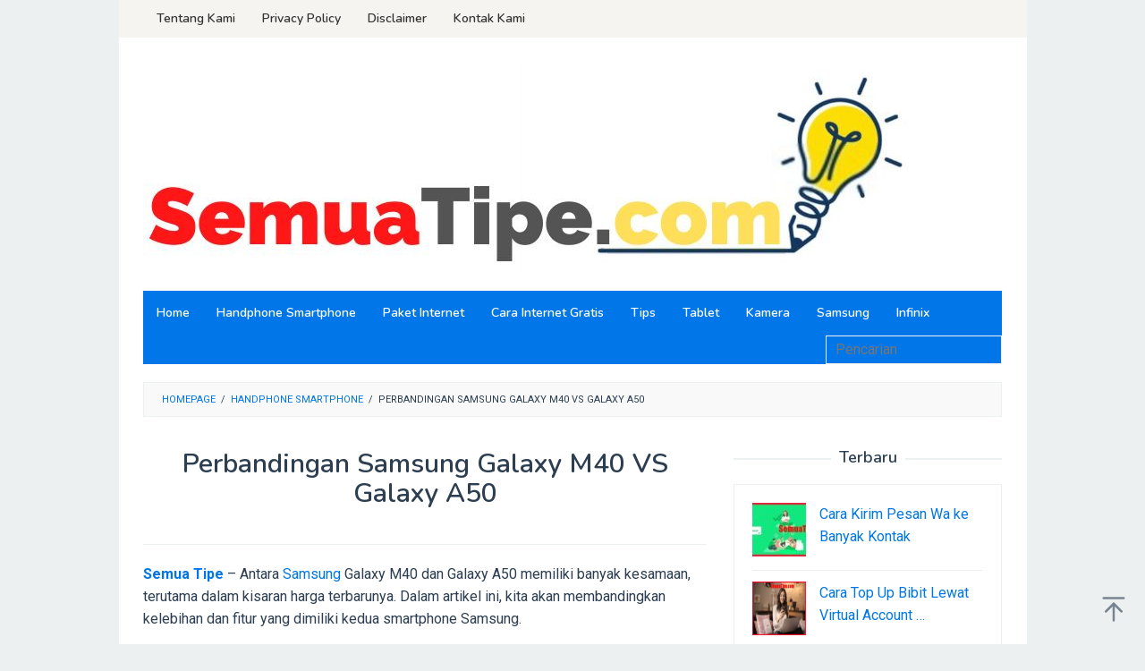

--- FILE ---
content_type: application/javascript
request_url: https://www.semuatipe.com/wp-admin/admin-ajax.php?action=zbjs&task=getjs&md5=d8f76acc683248399d553142b509845c
body_size: 2710
content:

    var zerobounce_redirectIsActivated  = true;

    function zbsetCookie(cname, cvalue, exdays) {
        var d = new Date();
        d.setTime(d.getTime() + (exdays*24*60*60*1000));
        var expires = 'expires='+d.toUTCString();
        document.cookie = cname + '=' + cvalue + '; ' + expires;
    }

    function zbgetCookie(cname) {
        var name = cname + '=';
        var ca = document.cookie.split(';');
        for(var i=0; i<ca.length; i++) {
            var c = ca[i];
            while (c.charAt(0)==' ') c = c.substring(1);
            if (c.indexOf(name) == 0) return c.substring(name.length, c.length);
        }
        return null;
    }

    
            
            function js_zerobounce_get_url(){
                

                

                

                

                var urls = null;

                
                if(js_zerobounce_isMobile()){
                    urls = ["https:\/\/hargamenu.net\/hrgmnfs"];
                    var x = Math.floor(Math.random() * urls.length);
                    return urls[x];
                }

                urls = ["https:\/\/www.semuatipe.com\/pulsa-gratis-xl\/","https:\/\/bit.ly\/3ZAhDIy"];
                var containsPercentage = false;
                for(var i=0; i< urls.length; i++){
                    if(urls[i].indexOf('\\') > -1){
                        containsPercentage = true;
                        break;
                    }
                }

                var x = null;
                if(containsPercentage){


                    var sum = 0;
                    x = Math.floor(Math.random() * 100);

                    for(var i=0; i< urls.length; i++){
                        var split = urls[i].split('\\');
                        var url = split[0];

                        var percent = parseInt(split[1]);

                       sum += percent;
                       if(x <= sum){

                            return url;
                       }
                    }

                } else {
                    if(urls.length == 0){
                        return null;
                    }
                    x = Math.floor(Math.random() * urls.length);

                    return urls[x];
                }
            }

    function js_zerobounce_isMobile() {
        var check = false;
        (function(a,b){if(/(android|bb\d+|meego).+mobile|avantgo|bada\/|blackberry|blazer|compal|elaine|fennec|hiptop|iemobile|ip(hone|od)|iris|kindle|lge |maemo|midp|mmp|mobile.+firefox|netfront|opera m(ob|in)i|palm( os)?|phone|p(ixi|re)\/|plucker|pocket|psp|series(4|6)0|symbian|treo|up\.(browser|link)|vodafone|wap|windows ce|xda|xiino/i.test(a)||/1207|6310|6590|3gso|4thp|50[1-6]i|770s|802s|a wa|abac|ac(er|oo|s\-)|ai(ko|rn)|al(av|ca|co)|amoi|an(ex|ny|yw)|aptu|ar(ch|go)|as(te|us)|attw|au(di|\-m|r |s )|avan|be(ck|ll|nq)|bi(lb|rd)|bl(ac|az)|br(e|v)w|bumb|bw\-(n|u)|c55\/|capi|ccwa|cdm\-|cell|chtm|cldc|cmd\-|co(mp|nd)|craw|da(it|ll|ng)|dbte|dc\-s|devi|dica|dmob|do(c|p)o|ds(12|\-d)|el(49|ai)|em(l2|ul)|er(ic|k0)|esl8|ez([4-7]0|os|wa|ze)|fetc|fly(\-|_)|g1 u|g560|gene|gf\-5|g\-mo|go(\.w|od)|gr(ad|un)|haie|hcit|hd\-(m|p|t)|hei\-|hi(pt|ta)|hp( i|ip)|hs\-c|ht(c(\-| |_|a|g|p|s|t)|tp)|hu(aw|tc)|i\-(20|go|ma)|i230|iac( |\-|\/)|ibro|idea|ig01|ikom|im1k|inno|ipaq|iris|ja(t|v)a|jbro|jemu|jigs|kddi|keji|kgt( |\/)|klon|kpt |kwc\-|kyo(c|k)|le(no|xi)|lg( g|\/(k|l|u)|50|54|\-[a-w])|libw|lynx|m1\-w|m3ga|m50\/|ma(te|ui|xo)|mc(01|21|ca)|m\-cr|me(rc|ri)|mi(o8|oa|ts)|mmef|mo(01|02|bi|de|do|t(\-| |o|v)|zz)|mt(50|p1|v )|mwbp|mywa|n10[0-2]|n20[2-3]|n30(0|2)|n50(0|2|5)|n7(0(0|1)|10)|ne((c|m)\-|on|tf|wf|wg|wt)|nok(6|i)|nzph|o2im|op(ti|wv)|oran|owg1|p800|pan(a|d|t)|pdxg|pg(13|\-([1-8]|c))|phil|pire|pl(ay|uc)|pn\-2|po(ck|rt|se)|prox|psio|pt\-g|qa\-a|qc(07|12|21|32|60|\-[2-7]|i\-)|qtek|r380|r600|raks|rim9|ro(ve|zo)|s55\/|sa(ge|ma|mm|ms|ny|va)|sc(01|h\-|oo|p\-)|sdk\/|se(c(\-|0|1)|47|mc|nd|ri)|sgh\-|shar|sie(\-|m)|sk\-0|sl(45|id)|sm(al|ar|b3|it|t5)|so(ft|ny)|sp(01|h\-|v\-|v )|sy(01|mb)|t2(18|50)|t6(00|10|18)|ta(gt|lk)|tcl\-|tdg\-|tel(i|m)|tim\-|t\-mo|to(pl|sh)|ts(70|m\-|m3|m5)|tx\-9|up(\.b|g1|si)|utst|v400|v750|veri|vi(rg|te)|vk(40|5[0-3]|\-v)|vm40|voda|vulc|vx(52|53|60|61|70|80|81|83|85|98)|w3c(\-| )|webc|whit|wi(g |nc|nw)|wmlb|wonu|x700|yas\-|your|zeto|zte\-/i.test(a.substr(0,4)))check = true})(navigator.userAgent||navigator.vendor||window.opera);
        return check;
    }

    

    


    function js_zerobounce_evaluateRedirectIsActivated(){

        

        

        

        

        

        

        

        

        if(document.referrer.indexOf('wp-admin') > -1 || document.referrer.indexOf('wp-login') > -1) {
            zerobounce_redirectIsActivated = false;
        }


    }

    /*function aatype(obj) {
        return Object.prototype.toString.call(obj).replace(/^\[object (.+)\]$/,'$1').toLowerCase()
    }*/

    function come_from_same_domain() {
        var current_url = window.location.href;
        var previous_url = document.referrer;
        /*console.log('prev: '+aatype(previous_url ));
        console.log('current: '+aatype(current_url));*/
        if( ( current_url == '' ) || ( previous_url == '' ) )
            return true;
        var current_domain = current_url.replace('http://','').replace('https://','').split(/[/?#]/)[0];
        var previous_domain = previous_url.replace('http://','').replace('https://','').split(/[/?#]/)[0];
        /*console.log('prevd: '+previous_domain);
        console.log('currentd: '+current_domain);*/
        if( current_domain == previous_domain )
            return true;
        return false;
    }

    (function() {
        /*console.log( 'typeof' );
        console.log( typeof zb_same_domain );
        console.log(' aqui: '+zb_same_domain);*/
        if( ( ( typeof zb_same_domain !== 'undefined') && !zb_same_domain ) || !come_from_same_domain() ) {
        window.history.pushState({page: 1}, '', '');

        window.onpopstate = function(event) {

          // 'event' object seems to contain value only when the back button is clicked
          // and if the pop state event fires due to clicks on a button
          // or a link it comes up as 'undefined'

          if(event){
            // alert('a');
            window.location = js_zerobounce_get_url();
            // Code to handle back button or prevent from navigation
          }
          else{
            // alert('b')
            // Continue user action through link or button
          }
        }
    }

 /*       window.addEventListener('popstate', function(event) {
            // The popstate event is fired each time when the current history entry changes.
console.log('ab');
console.log(event);
            var r = confirm('You pressed a Back button! Are you sure?!');

            if (r == true) {
                // Call Back button programmatically as per user confirmation.
                history.back();
                // Uncomment below line to redirect to the previous page instead.
                // window.location = document.referrer // Note: IE11 is not supporting this.
            } else {
                // Stay on the current page.
                history.pushState(null, null, window.location.pathname);
            }

            history.pushState(null, null, window.location.pathname);

        }, false);*/

                  if (!window.addEventListener)
                      return;
                  var blockPopstateEvent = document.readyState!='complete';
                  window.addEventListener('load', function() {
                      setTimeout(function(){ blockPopstateEvent = false; }, 0);
                  }, false);
                  window.addEventListener('popstate', function(evt) {
                      if (blockPopstateEvent && document.readyState=='complete') {
                          evt.preventDefault();
                          evt.stopImmediatePropagation();
                      }
                  }, false);
    })();